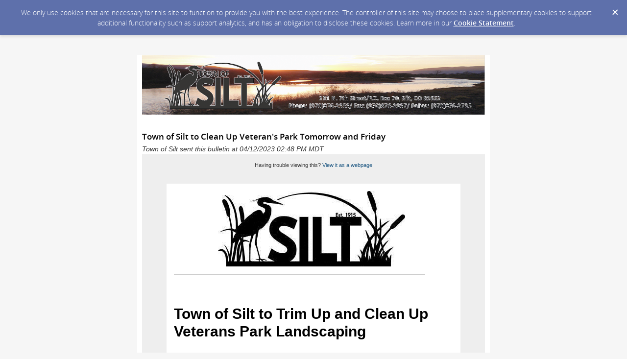

--- FILE ---
content_type: text/html; charset=utf-8
request_url: https://content.govdelivery.com/accounts/COSILT/bulletins/3547e59
body_size: 4598
content:
<!DOCTYPE html PUBLIC "-//W3C//DTD XHTML 1.0 Transitional//EN" "http://www.w3.org/TR/xhtml1/DTD/xhtml1-transitional.dtd">
<html lang='en' xml:lang='en' xmlns='http://www.w3.org/1999/xhtml'>
<head>
<title>
Town of Silt to Clean Up Veteran&#39;s Park Tomorrow and Friday

</title>
<link rel="shortcut icon" type="image/x-icon" href="https://content.govdelivery.com/assets/favicon-5157a809024b7dd3d618037af637e21a7603480a4a045b7714038e6fe99c5698.ico" />
<link href='https://content.govdelivery.com/accounts/COSILT/bulletins/3547e59' rel='canonical' />
<meta content='text/html; charset=UTF-8' />
<meta content='width=device-width, initial-scale=1.0' name='viewport' />
<meta content='telephone=no' name='format-detection' />
<meta content='Town of Silt to Clean Up Veteran&#39;s Park Tomorrow and Friday' property='og:title' />
<meta content='article' property='og:type' />
<meta content='Town of Silt' property='og:site_name' />
<meta content='210315575371' property='fb:app_id' />

<link rel="stylesheet" media="screen" href="https://content.govdelivery.com/assets/subscriber-dd0f7ed22f27c2331fabc141fdcfdcedc785de95a5ec61accaa0180d2471bd01.css" />
<link rel="stylesheet" media="screen" href="https://content.govdelivery.com/accounts/COSILT/style.css?v=1592839890" />
<script src="https://content.govdelivery.com/assets/Public-7afc95856fc164efa8e4ec6d13aafeb589d0db33fa242a5e020fc9d3c5a3be3b.js"></script>
<script src="https://content.govdelivery.com/assets/controller_manifests/AccountBulletins-657e7a53ede15079b709228c79ffad2c1791c5dc6e49790f05ab8a18a96b9bc8.js"></script>

<meta name="viewport" content="initial-scale=1.0">
<meta name="format-detection" content="telephone=no">
<!--[if (gte mso 9)|(IE)]>
  <style type="text/css">
      table {border-collapse: collapse;}
  </style>
  <![endif]-->
<style type="text/css">
  /* Make columns expand to 100% on small screens */
  @media only screen and (max-width: 480px) {
    .abe-column-block {
      min-width: 100%;
    }
  }
  /* Disables Apple clients adding blue color and underline to links and other text */
  a[x-apple-data-detectors] {
    color: inherit !important;
    text-decoration: none !important;
    font-size: inherit !important;
    font-family: inherit !important;
    font-weight: inherit !important;
    line-height: inherit !important;
  }
</style>


</head>
<body id='shared_bulletin' style='margin:0;padding:0;margin:0;padding:0;width:100% !important;'>
<a id='gd_top' name='gd_top'></a>

<div class='wide' id='page_margins'>
<main id='page'>
<article>
<div class='account_banner'>
<div class='qs_banner'>
<a href='https://www.townofsilt.org/' rel='noopener noreferrer' target='_blank'>
<img alt='Town of Silt' src='/system/images/77869/original/Town%20of%20Silt%20Banner.png?1589389692' />
</a>
</div>

</div>
<div class='bulletin_display' id='bulletin_content'>
<h1 class='bulletin_subject'>Town of Silt to Clean Up Veteran&#39;s Park Tomorrow and Friday</h1>
<span class='dateline rs_skip'>Town of Silt sent this bulletin at 04/12/2023 02:48 PM MDT</span>
<div class='bulletin_header rs_skip' id='bulletin_header'></div>
<div class='bulletin_body' id='bulletin_body'><table width="100%" cellpadding="0" cellspacing="0" border="0" align="center" class="gd_tbl_wrap"><tr><td style="background-color: #EEEEEE; margin: 0; padding: 0; width: 100% !important" bgcolor="#EEEEEE">
<table id="flexible-abe-main-table" width="100%" align="center" border="0" cellpadding="0" cellspacing="0" style="-webkit-text-size-adjust: 100%; -ms-text-size-adjust: 100%; border-spacing: 0; mso-table-lspace: 0pt; mso-table-rspace: 0pt; padding-top: 20px; padding-bottom: 20px;">
  <tr>
    <td style="-webkit-text-size-adjust: 100%; -ms-text-size-adjust: 100%; mso-table-lspace: 0pt; mso-table-rspace: 0pt;"></td>
    <!-- centered column -->
    <td style="-webkit-text-size-adjust: 100%; -ms-text-size-adjust: 100%; mso-table-lspace: 0pt; mso-table-rspace: 0pt;">
<!--[if (gte mso 9)|(IE)]>
  <table width="600" align="center" border="0" cellpadding="0" cellspacing="0">
    <tr>
      <td>
<![endif]-->
<div class="abe-section-block" data-block-type="FancyBlockSection" data-block-id="90312432">
  <table class="abe-section-table" width="100%" align="center" border="0" cellpadding="0" cellspacing="0" role="presentation" style="max-width: 600px; -webkit-text-size-adjust: 100%; -ms-text-size-adjust: 100%; border-spacing: 0; mso-table-lspace: 0pt; mso-table-rspace: 0pt;">
    <tr id="abe-section-row-c62179ba-bbd4-4368-a33c-ed0bfa908b19" class="abe-section-row" style="background-color: #eeeeee;" bgcolor="#eeeeee">
      <td style="text-align: center; vertical-align: top; font-size: 0; -webkit-text-size-adjust: 100%; -ms-text-size-adjust: 100%; mso-table-lspace: 0pt; mso-table-rspace: 0pt;" align="center" valign="top">
        <!--[if (gte mso 9)|(IE)]>
  <table width="100%" align="center" border="0" cellpadding="0" cellspacing="0" style="-webkit-text-size-adjust: 100%; -ms-text-size-adjust: 100%; border-spacing: 0; mso-table-lspace: 0pt; mso-table-rspace: 0pt;">
    <tr>
<![endif]-->
<!--[if (gte mso 9)|(IE)]>
  <td width="600" valign="top" id="abe-column-block-8ac64a80-dced-4b32-bacf-4633d8e147c7-outlook-only" class="abe-column-block-outlook-only" style="-webkit-text-size-adjust: 100%; -ms-text-size-adjust: 100%; mso-table-lspace: 0pt; mso-table-rspace: 0pt;">
<![endif]-->
<div id="abe-column-block-8ac64a80-dced-4b32-bacf-4633d8e147c7" class="abe-column-block" data-block-type="FancyBlockColumn" data-block-id="90312433" style="width: 100%; box-sizing: border-box; display: inline-block; font-size: 16px; vertical-align: top;">
  <table width="100%" align="center" border="0" cellpadding="0" cellspacing="0" role="presentation" style="table-layout: fixed; overflow-wrap: break-word; word-wrap: break-word; text-align: left; -webkit-text-size-adjust: 100%; -ms-text-size-adjust: 100%; border-spacing: 0; mso-table-lspace: 0pt; mso-table-rspace: 0pt;">
    <tr>
      <td class="abe-column-block-padding" id="abe-column-block-8ac64a80-dced-4b32-bacf-4633d8e147c7-padding" style="-webkit-text-size-adjust: 100%; -ms-text-size-adjust: 100%; mso-table-lspace: 0pt; mso-table-rspace: 0pt; padding: 15px;"><p style="text-align: center; -webkit-text-size-adjust: 100%; -ms-text-size-adjust: 100%; line-height: 1.4; font-size: 11px; font-family: helvetica; margin: 0 0 15px;" align="center">Having trouble viewing this? <a href="https://content.govdelivery.com/accounts/COSILT/bulletins/3547e59" target="_blank" rel="noopener" style="-webkit-text-size-adjust: 100%; -ms-text-size-adjust: 100%; color: #1D5782;">View it as a webpage</a></p></td>
    </tr>
  </table>
</div>
<!--[if (gte mso 9)|(IE)]>
  </td>
<![endif]-->
<!--[if (gte mso 9)|(IE)]>
  </tr>
  </table>
<![endif]-->
      </td>
    </tr>
  </table>
</div>
<!--[if (gte mso 9)|(IE)]>
      </td>
    </tr>
  </table>
<![endif]-->
<!--[if (gte mso 9)|(IE)]>
  <table width="600" align="center" border="0" cellpadding="0" cellspacing="0">
    <tr>
      <td>
<![endif]-->
<div class="abe-section-block" data-block-type="FancyBlockSection" data-block-id="90312435">
  <table class="abe-section-table" width="100%" align="center" border="0" cellpadding="0" cellspacing="0" role="presentation" style="max-width: 600px; -webkit-text-size-adjust: 100%; -ms-text-size-adjust: 100%; border-spacing: 0; mso-table-lspace: 0pt; mso-table-rspace: 0pt;">
    <tr id="abe-section-row-74b13b23-0e9c-4d90-a3a2-cc37f859a347" class="abe-section-row" style="background-color: #FFFFFF;" bgcolor="#FFFFFF">
      <td style="text-align: center; vertical-align: top; font-size: 0; -webkit-text-size-adjust: 100%; -ms-text-size-adjust: 100%; mso-table-lspace: 0pt; mso-table-rspace: 0pt;" align="center" valign="top">
        <!--[if (gte mso 9)|(IE)]>
  <table width="100%" align="center" border="0" cellpadding="0" cellspacing="0" style="-webkit-text-size-adjust: 100%; -ms-text-size-adjust: 100%; border-spacing: 0; mso-table-lspace: 0pt; mso-table-rspace: 0pt;">
    <tr>
<![endif]-->
<!--[if (gte mso 9)|(IE)]>
  <td width="600" valign="top" id="abe-column-block-de7011b9-3ced-4601-8163-e007ffd23256-outlook-only" class="abe-column-block-outlook-only" style="-webkit-text-size-adjust: 100%; -ms-text-size-adjust: 100%; mso-table-lspace: 0pt; mso-table-rspace: 0pt;">
<![endif]-->
<div id="abe-column-block-de7011b9-3ced-4601-8163-e007ffd23256" class="abe-column-block" data-block-type="FancyBlockColumn" data-block-id="90312436" style="width: 100%; box-sizing: border-box; display: inline-block; font-size: 16px; vertical-align: top;">
  <table width="100%" align="center" border="0" cellpadding="0" cellspacing="0" role="presentation" style="table-layout: fixed; overflow-wrap: break-word; word-wrap: break-word; text-align: left; -webkit-text-size-adjust: 100%; -ms-text-size-adjust: 100%; border-spacing: 0; mso-table-lspace: 0pt; mso-table-rspace: 0pt;">
    <tr>
      <td class="abe-column-block-padding" id="abe-column-block-de7011b9-3ced-4601-8163-e007ffd23256-padding" style="-webkit-text-size-adjust: 100%; -ms-text-size-adjust: 100%; mso-table-lspace: 0pt; mso-table-rspace: 0pt; padding: 15px;">
<table width="100%" border="0" cellspacing="0" cellpadding="0" style="-webkit-text-size-adjust: 100%; -ms-text-size-adjust: 100%; border-spacing: 0; mso-table-lspace: 0pt; mso-table-rspace: 0pt;"><tr><td align="center" style="-webkit-text-size-adjust: 100%; -ms-text-size-adjust: 100%; mso-table-lspace: 0pt; mso-table-rspace: 0pt;"><a href="https://www.townofsilt.org" target="_blank" rel="noopener noreferrer" style="-webkit-text-size-adjust: 100%; -ms-text-size-adjust: 100%;"><img class="govd_template_image" src="https://content.govdelivery.com/attachments/fancy_images/COSILT/2020/05/3369500/larger-town-logo_original.png" style="width: 390px; height: auto; -ms-interpolation-mode: bicubic; line-height: 1; outline: none; text-decoration: none; max-width: 100%; border: none;" alt="Town of Silt" width="390" height="154"></a></td></tr></table>
<table class="govd_hr" cellspacing="0" border="0" align="center" width="100%" cellpadding="0" style="-webkit-text-size-adjust: 100%; -ms-text-size-adjust: 100%; border-spacing: 0; mso-table-lspace: 0pt; mso-table-rspace: 0pt;"><tr class="govd_hr_inner"><td width="100%" style="-webkit-text-size-adjust: 100%; -ms-text-size-adjust: 100%; mso-table-lspace: 0pt; mso-table-rspace: 0pt;"><hr></td></tr></table>
</td>
    </tr>
  </table>
</div>
<!--[if (gte mso 9)|(IE)]>
  </td>
<![endif]-->
<!--[if (gte mso 9)|(IE)]>
  </tr>
  </table>
<![endif]-->
      </td>
    </tr>
  </table>
</div>
<!--[if (gte mso 9)|(IE)]>
      </td>
    </tr>
  </table>
<![endif]-->
<!--[if (gte mso 9)|(IE)]>
  <table width="600" align="center" border="0" cellpadding="0" cellspacing="0">
    <tr>
      <td>
<![endif]-->
<div class="abe-section-block" data-block-type="FancyBlockSection" data-block-id="90312439">
  <table class="abe-section-table" width="100%" align="center" border="0" cellpadding="0" cellspacing="0" role="presentation" style="max-width: 600px; -webkit-text-size-adjust: 100%; -ms-text-size-adjust: 100%; border-spacing: 0; mso-table-lspace: 0pt; mso-table-rspace: 0pt;">
    <tr id="abe-section-row-838f0b8f-b629-4e80-b440-50657d8cec50" class="abe-section-row" style="background-color: #FFFFFF;" bgcolor="#FFFFFF">
      <td style="text-align: center; vertical-align: top; font-size: 0; -webkit-text-size-adjust: 100%; -ms-text-size-adjust: 100%; mso-table-lspace: 0pt; mso-table-rspace: 0pt;" align="center" valign="top">
        <!--[if (gte mso 9)|(IE)]>
  <table width="100%" align="center" border="0" cellpadding="0" cellspacing="0" style="-webkit-text-size-adjust: 100%; -ms-text-size-adjust: 100%; border-spacing: 0; mso-table-lspace: 0pt; mso-table-rspace: 0pt;">
    <tr>
<![endif]-->
<!--[if (gte mso 9)|(IE)]>
  <td width="600" valign="top" id="abe-column-block-70194bb1-16bf-4511-abae-0279a361e26d-outlook-only" class="abe-column-block-outlook-only" style="-webkit-text-size-adjust: 100%; -ms-text-size-adjust: 100%; mso-table-lspace: 0pt; mso-table-rspace: 0pt;">
<![endif]-->
<div id="abe-column-block-70194bb1-16bf-4511-abae-0279a361e26d" class="abe-column-block" data-block-type="FancyBlockColumn" data-block-id="90312440" style="width: 100%; box-sizing: border-box; display: inline-block; font-size: 16px; vertical-align: top;">
  <table width="100%" align="center" border="0" cellpadding="0" cellspacing="0" role="presentation" style="table-layout: fixed; overflow-wrap: break-word; word-wrap: break-word; text-align: left; -webkit-text-size-adjust: 100%; -ms-text-size-adjust: 100%; border-spacing: 0; mso-table-lspace: 0pt; mso-table-rspace: 0pt;">
    <tr>
      <td class="abe-column-block-padding" id="abe-column-block-70194bb1-16bf-4511-abae-0279a361e26d-padding" style="-webkit-text-size-adjust: 100%; -ms-text-size-adjust: 100%; mso-table-lspace: 0pt; mso-table-rspace: 0pt; padding: 15px;">
<h1 class="govd_header" style="line-height: 1.2; font-family: helvetica; font-size: 30px; margin: 0 0 20px;">Town of Silt to Trim Up and Clean Up Veterans Park Landscaping</h1>
<p style="-webkit-text-size-adjust: 100%; -ms-text-size-adjust: 100%; line-height: 1.4; font-family: helvetica; font-size: 15px; margin: 0 0 15px;">The Town of Silt has contracted with a tree service company to do some tree work in Veterans Park on Thursday and Friday, April 13<sup>th</sup> and 14<sup>th</sup>.  This work will include trimming all the large cottonwoods back to allow for the smaller trees to grow more, also to cut the dead out of the trees.   There is one small tree that will be removed completely as it is growing into another small tree and blocks the view of the gazebo from the grass area.</p>
<p style="-webkit-text-size-adjust: 100%; -ms-text-size-adjust: 100%; line-height: 1.4; font-family: helvetica; font-size: 15px; margin: 0 0 15px;">Questions can be directed to Trey Fonner, the Town’s Public Works Director, at <a href="mailto:trey@townofsilt.org" style="-webkit-text-size-adjust: 100%; -ms-text-size-adjust: 100%; color: #1D5782;">trey@townofsilt.org</a>.</p>
</td>
    </tr>
  </table>
</div>
<!--[if (gte mso 9)|(IE)]>
  </td>
<![endif]-->
<!--[if (gte mso 9)|(IE)]>
  </tr>
  </table>
<![endif]-->
      </td>
    </tr>
  </table>
</div>
<!--[if (gte mso 9)|(IE)]>
      </td>
    </tr>
  </table>
<![endif]-->
</td>
    <td style="-webkit-text-size-adjust: 100%; -ms-text-size-adjust: 100%; mso-table-lspace: 0pt; mso-table-rspace: 0pt;"></td>
  </tr>
</table>
</td></tr></table></div>
<div class='bulletin_footer rs_skip' id='bulletin_footer'><hr>
      <p style="margin-bottom:1em;">
        Update your subscriptions, modify your password or email address, or stop
        subscriptions at any time on your <a href="https://public.govdelivery.com/accounts/COSILT/subscriber/new?preferences=true">Subscriber Preferences Page</a>.
        You will need to use your email address to log in. If you have questions
        or problems with the subscription service, please visit
        <a href="https://subscriberhelp.govdelivery.com/">subscriberhelp.govdelivery.com</a>.
      </p>
      <p style="margin-bottom:1em;">
        This service is provided to you at no charge
        by <a href="https://www.townofsilt.org/">Town of Silt</a>.
      </p></div>
</div>
</article>
<div id='subscribe_and_share'></div>
<div id='relevant_bulletins'></div>
<script type='text/javascript'>
  //<![CDATA[
    new GD.views.AccountBulletinsShow({
      GDPRCookiePolicy: {
        message: "We only use cookies that are necessary for this site to function to provide you with the best experience. The controller of this site may choose to place supplementary cookies to support additional functionality such as support analytics, and has an obligation to disclose these cookies. Learn more in our \u003ca href=\"https://support.granicus.com/s/article/Granicus-LLC-Subscriber-Cookie-Statement\" target=\"_blank\" rel=\"noopener noreferrer\"\u003eCookie Statement\u003c/a\u003e.\n",
        prefix: "COSILT_production"
      },
      isRelevantBulletinContentEnabled: true,
      relevantBulletinsUrl: "https://content.govdelivery.com/relevant_bulletins/55869017/bulletins",
      relevantBulletinsHeading: "You may also be interested in",
      relevantBulletinImpressionTrackingUrl: "https://lnks.gd/i/eyJ0eXAiOiJKV1QiLCJhbGciOiJIUzI1NiJ9.eyJzaGFyZWRfYnVsbGV0aW5faWQiOjU1ODY5MDE3LCJ1cmkiOiJyZWxldmFudC1idWxsZXRpbnMtZmVlZDppbXByZXNzaW9uIn0.rA2lbMQFSlw_as3DNv2tUKpnedziGsdKl2cdyHpQzek",
      subscribeHeading: "Subscribe to updates from Town of Silt",
      subscribeLabel: "Email Address",
      subscribeText: "e.g. name@example.com",
      subscribeButtonText: "Subscribe",
      bulletinSubject: "Town of Silt to Clean Up Veteran's Park Tomorrow and Friday",
      facebookImagePath: "https://content.govdelivery.com/assets/art/share_facebook-91b530a60fb05e3af56bdf009be581bf4a12c2c76869d0977348c57b79e2b5a8.png",
      twitterImagePath: "https://content.govdelivery.com/assets/art/share_twitter-ce26b5cc22b7873dabd0194c50be633379881724561f6d5c5622215fe4e28a1b.png",
      linkedinImagePath: "https://content.govdelivery.com/assets/art/share_linkedin-7e860813f5305f5c33e2548305528824a4846e7a8eac4a658d2a003995cdb7a5.png",
      emailImagePath: "https://content.govdelivery.com/assets/art/share_email-ecb03e091ef7d077856720b5cded62d7a6f89f923e53b9c86f6d4d6f81442b8f.png",
      trackPageViewURL: "https://api.govdelivery.com/api/service/internal/bulletin_analytics/55869017/page_view",
      subscribeFormUrl: "https://public.govdelivery.com/accounts/COSILT/subscriber/qualify"
    }).init();
  //]]>
</script>

</main>
<footer id='footer'>
<div class='powered-by'>
Powered by
<br />
<a href='http://www.govdelivery.com/'>
<img alt="Powered By GovDelivery" src="https://content.govdelivery.com/assets/logos/govd-logo-dark-191d8c132e92636d2d67f33aa6576c8f1f8245552c047acb81d0e5c7094def56.png" />
</a>
</div>
<br />
<a id="privacy_policy" target="_blank" rel="noopener noreferrer" href="https://support.granicus.com/s/article/Granicus-LLC-SubscriberPrivacy-Statement">Privacy Policy</a> | <a id="cookie_statement" target="_blank" rel="noopener noreferrer" href="https://support.granicus.com/s/article/Granicus-LLC-Subscriber-Cookie-Statement">Cookie Statement</a> | <a id="help" target="_blank" rel="noopener noreferrer" href="https://subscriberhelp.granicus.com/">Help</a>
</footer>
</div>
</body>
</html>
